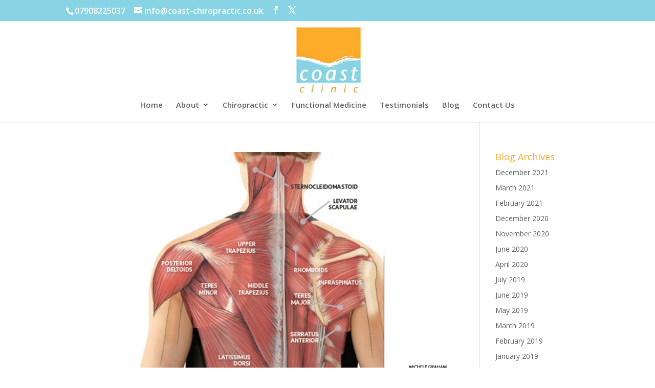

--- FILE ---
content_type: text/css
request_url: https://coast-chiropractic.co.uk/wp-content/themes/Coast%20Chiropractic/style.css?ver=4.27.4
body_size: -64
content:
/*======================================
Theme Name: Coast Chiropractic Clinic
Theme URI: https://divicake.com/
Description: This theme was built by Global Big Media
Version: 1.0
Author: Luke Hale
Author URI: https://globalbigmedia.com/
Template: Divi
======================================*/


/* You can add your own CSS styles here. Use !important to overwrite styles if needed. */

